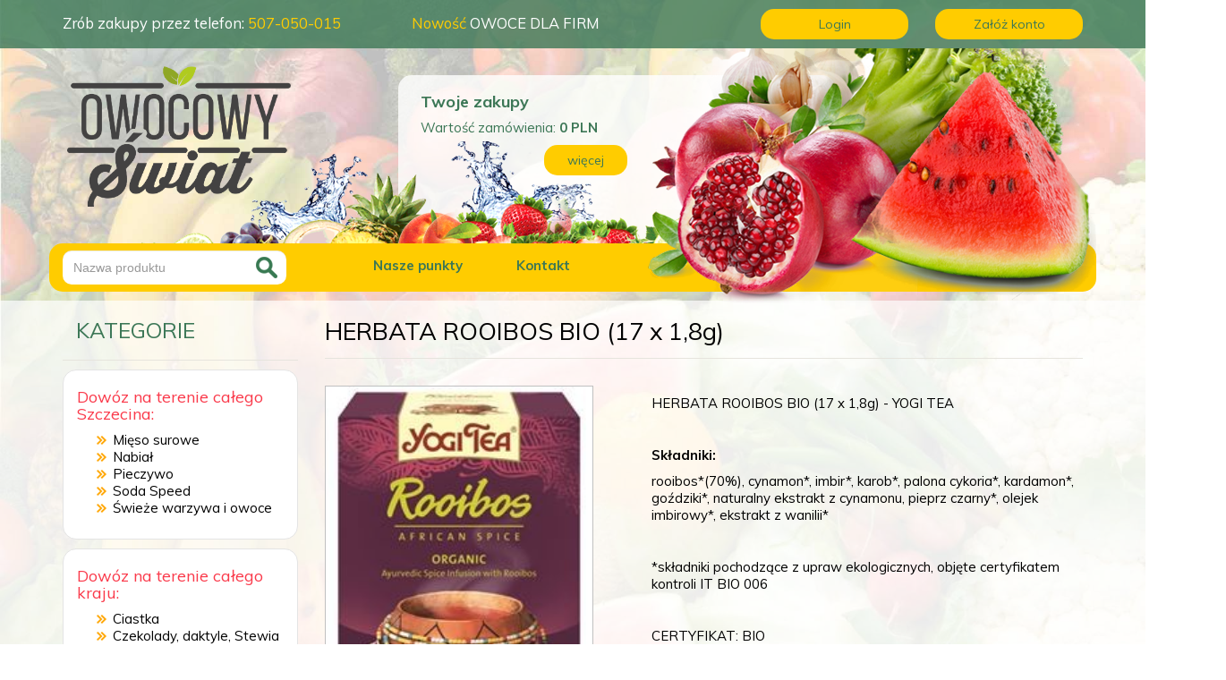

--- FILE ---
content_type: text/html; charset=UTF-8
request_url: https://www.owocowyswiat.pl/produkt-herbata_rooibos_bio-62.htm
body_size: 7644
content:
</div></div><!DOCTYPE html>
<html lang="pl">

<head>

<!-- Google tag (gtag.js) -->
<script async src="https://www.googletagmanager.com/gtag/js?id=G-FTGJ88ZJDH"></script>
<script>
  window.dataLayer = window.dataLayer || [];
  function gtag(){dataLayer.push(arguments);}
  gtag('js', new Date());

  gtag('config', 'G-FTGJ88ZJDH');
</script>

	<!-- Global site tag (gtag.js) - Google Analytics -->
<script async src="https://www.googletagmanager.com/gtag/js?id=UA-119561325-1"></script>
<script>
  window.dataLayer = window.dataLayer || [];
  function gtag(){dataLayer.push(arguments);}
  gtag('js', new Date());

  gtag('config', 'UA-119561325-1');
</script>

<!-- Global site tag (gtag.js) - Google Analytics -->
<script async src="https://www.googletagmanager.com/gtag/js?id=UA-170480074-1"></script>
<script>
  window.dataLayer = window.dataLayer || [];
  function gtag(){dataLayer.push(arguments);}
  gtag('js', new Date());

  gtag('config', 'UA-170480074-1');
</script>
    
<!-- Global site tag (gtag.js) - Google Analytics -->
<script async src="https://www.googletagmanager.com/gtag/js?id=G-RNCZW2FZ6L"></script>
<script>
  window.dataLayer = window.dataLayer || [];
  function gtag(){dataLayer.push(arguments);}
  gtag('js', new Date());

  gtag('config', 'G-RNCZW2FZ6L');
</script>


  <!-- Required meta tags -->
  <meta name="google-site-verification" content="8mPLXmyNjwvtOoj5PSyEwb-49kzvxTgZ77GslMxLApQ" />
  <meta name="google-site-verification" content="oa1c8wGywCtgVJKTDjqahLUHbob9feVXdqNtudTFtjQ" />
  <meta name="google-site-verification" content="CujmxftRWHtcXPu_7VYlOGhAdfAWm-6xgBgBUoRSSfA" />
	<meta name="google-site-verification" content="d5XOzptb7nZ6LhKyi6ZDgHm_xgd4Sx-6aGOefccKfpE" />
  <meta charset="utf-8">
  <meta name="viewport" content="width=device-width, initial-scale=1, shrink-to-fit=no">
  <meta name="google-site-verification" content="SA1sTwMnaGHw8uqRnz9SL2wvvWK0zDbnwNBvboaVmIo" />
        <title> HERBATA ROOIBOS BIO (17 x 1,8g) – Owocowy Świat </title>
  <link rel="canonical" href="http://www.owocowyswiat.pl//produkt-herbata_rooibos_bio-62.htm" />

    <!-- FONT AWESOME CSS -->
  <link rel="stylesheet" href="/assets/font-awesome/css/font-awesome.min.css">
  <!-- OWL CAROUSEL -->
  <link rel="stylesheet" href="/css/owl.carousel.css">
  <link rel="stylesheet" href="/css/owl.theme.default.css">
        <meta name="robots" content="noindex,nofollow">
        		<meta name="description" content="Polecamy produkt: HERBATA ROOIBOS BIO (17 x 1,8g) dostępny w kategorii: ZIOłOWE, BIAłE, ROOIBOS sklepu online ze zdrową żywnością Owocowy Świat." /> 		
        <meta name="google-site-verification" content="-M1xnUe3wrlx8INoU_fVe4UlnoW1Hxrz6Wytfd2CHn0" />
  
  <!-- Latest compiled and minified CSS -->
  <link rel="stylesheet" href="/css/bootstrap.min.css">

  <!--Main CSS-->
  <link rel="stylesheet" href="/css/main.css">

  <!-- Znaczniki JSON-LD wygenerowane przez Asystenta do oznaczania danych Google. -->
<script type="application/ld+json">
{
  "@context" : "http://schema.org",
  "@type" : "LocalBusiness",
  "name" : "Owocowy Świat",
  "image" : "http://www.owocowyswiat.pl/img/logo2.png",
  "telephone" : [ "507 050 015", "500 224 998" ],
  "email" : "sklep@owocowyswiat.pl",
  "address" : {
    "@type" : "PostalAddress",
    "streetAddress" : "Przyjaciół Żołnierza 4",
    "addressLocality" : "Szczecin"
  },
  "openingHoursSpecification": [{
    "@type": "OpeningHoursSpecification",
    "dayOfWeek": [
      "Monday",
      "Tuesday",
      "Wednesday",
      "Thursday",
      "Friday"
    ],
    "opens": "08:00",
    "closes": "19:00"
  },{
    "@type": "OpeningHoursSpecification",
    "dayOfWeek": "Saturday",
    "opens": "08:00",
    "closes": "17:00"
  }] 
}
</script>
</head>

<body>

    <!-- Wrapper for background -->
    <div id="wrapper">

        <header>
            <!-- Top Navigation - Contact, Info, Login, Registration -->
            <div id="top-bar">
                <div class="container">
                    <div class="row">
                        <div id="top-tel" class="col-lg-4 col-md-5 col-sm-4 col-xs-12">
                            <p><span>Zrób zakupy przez telefon: </span><br class="visible-sm" /><a class="yellow" href="tel:++48507050015">507-050-015</a></p>
                        </div>
                        <div id="top-news" class="col-lg-4 col-md-3 col-sm-3 col-xs-12">
                            <a href="http://owocedlafirm.pl"><p><span class="yellow">Nowość </span><br class="visible-sm" />OWOCE DLA FIRM</p></a>
                        </div>
                        <div id="top-reg" class="col-lg-4 col-md-4 col-sm-5 col-xs-12">
                            <div class="row">
                                
                                            <div class="top-login col-lg-6 col-md-6 col-sm-6 col-xs-6">
                                                <a href="/panel.html" class="btn btn-yellow">Login</a>
                                            </div>
                                            <div class="top-account col-lg-6 col-md-6 col-sm-6 col-xs-6">
                                                <a href="/panel.html" class="btn btn-yellow">Załóż konto</a>
                                            </div>
                                            
                            </div>
                        </div>
                    </div><!-- ROW -->
                </div><!-- Container -->
            </div><!-- Top Navigation - Contact, Info, Login, Registration END -->

            <div class="clearfix"></div>

            <!-- Logo, Cart, Menu with Search -->
            <div id="top-info" class="container">

                <div class="row">

                    <div class="logo text-center col-lg-4 col-md-4 col-sm-6 col-xs-12">
                        <a href="/"><img src="/img/logo2.png" alt="Owocowy Świat" /></a>
                    </div>

                    <div class="cart col-lg-5 col-md-5 col-sm-6 col-xs-12">
                        <h4 class="green bold">Twoje zakupy</h4>
                        <p class="green">Wartość zamówienia:<span class="cart-summary bold"> 0 </span><span class="currency bold">PLN</span></p>
                        <a href="/koszyk.htm" class="btn btn-yellow">więcej</a>
                    </div>

                    <div class="owoce1 hidden-xs"><img src="/img/owoce1.png" /></div>
                    <div class="owoce2 hidden-xs"><img src="/img/owoce2.png" /></div>

                </div>

                <div class="row">


                    <div id="menu-search">

                        <nav class="navbar navbar-default">

                              <div class="navbar-header">
                                <button type="button" class="navbar-toggle collapsed" data-toggle="collapse" data-target="#top-nav" aria-expanded="false">
                                  <span class="sr-only">Toggle navigation</span>
                                  <span class="icon-bar"></span>
                                  <span class="icon-bar"></span>
                                  <span class="icon-bar"></span>
                                </button>

                                  <form class="navbar-form navbar-left" method="POST" action="/szukaj.html">
                                    <div class="form-group">
                                      <input type="text" name="produkt" class="form-control" placeholder="Nazwa produktu">
                                      <button type="submit" class="btn btn-default"><img src="/img/search-btn.png" /></button>
                                    </div>
                                </form>

                              </div>


                              <div class="collapse navbar-collapse" id="top-nav">

                                <ul class="nav navbar-nav">
                                  <li><a href="/d-kontakt.html">Nasze punkty</a></li>
                                  <li><a href="/d-kontakt.html">Kontakt</a></li>
                                </ul>

                              </div>
                          </nav>

                    </div>

                </div><!-- ROW -->

            </div><!-- Logo, Cart, Menu with Search END --> <!-- Conatiner -->

        </header>

        <div class="clearfix"></div>

        <!-- Sidebar and product main list -->
        <div id="main">

            <!-- XS CATEGORY MENU -->
            <div id="category-xs" class="visible-xs">

                <nav class="navbar navbar-inverse">
                      <div class="navbar-header">
                        <button type="button" class="navbar-toggle" data-toggle="collapse" data-target="#category-nav">
                            <span>Kategorie</span>
                        </button>
                      </div>
                      <div class="collapse navbar-collapse text-center" id="category-nav">
                        <ul class="nav navbar-nav">
                          <li class="dropdown">
                            <a class="dropdown-toggle" data-toggle="dropdown" href="#">Dowóz na terenie Szczecina
                            <span class="caret"></span></a>
                            <ul class="dropdown-menu">
                             <li><a href="kategoria-mieso_surowe-15.html">Mięso surowe</a></li><li><a href="kategoria-nabial_i_garmazerka-17.html">Nabiał </a></li><li ><a href="kategoria-pieczywo_i_wypieki-26.html">Pieczywo</a></li><li ><a href="kategoria-soda_speed_-159.html">Soda Speed </a></li><li><a href="kategoria-swieze_warzywa_i_owoce-119.html">Świeże warzywa i owoce</a></li>                            </ul>
                          </li>
                          <li class="dropdown">
                            <a class="dropdown-toggle" data-toggle="dropdown" href="#">Dowóz na terenie całego kraju
                            <span class="caret"></span></a>
                            <ul class="dropdown-menu">
                              <li ><a href="kategoria-ciastka-107.html">Ciastka</a></li><li ><a href="kategoria-przekaski_i_slodycze-27.html">Czekolady, daktyle, Stewia</a></li><li ><a href="kategoria-dla_niemowlat-5.html">Dla niemowląt</a></li><li ><a href="kategoria-glony-6.html">Glony</a></li><li ><a href="kategoria-grzyby-7.html">Grzyby</a></li><li ><a href="kategoria-herbaty-1.html">Herbaty</a></li><li ><a href="kategoria-karma_dla_zwierzat-143.html">Karma dla zwierząt</a></li><li ><a href="kategoria-kasze-9.html">Kasze</a></li><li ><a href="kategoria-kawy-10.html">Kawy</a></li><li ><a href="kategoria-sosy-32.html">Ketchupy, musztardy, majonezy, chrzany</a></li><li ><a href="kategoria-konfitury_dzemy-136.html">Konfitury, dżemy</a></li><li ><a href="kategoria-masla_orzechowe_i_czekoladowe-13.html">Kremy orzechowe, czekoladowe, tahina</a></li><li ><a href="kategoria-makarony-12.html">Makarony</a></li><li ><a href="kategoria-maki_i_skrobie-14.html">Mąki i skrobie</a></li><li ><a href="kategoria-mieso_surowe-15.html">Mięso surowe</a></li><li ><a href="kategoria-miody_produkty_z_miodu-16.html">Miody, produkty z miodu</a></li><li ><a href="kategoria-nabial_i_garmazerka-17.html">Nabiał </a></li><li ><a href="kategoria-napoje-18.html">Napoje i soki</a></li><li ><a href="kategoria-nasiona_i_ziarna-19.html">Nasiona i ziarna</a></li><li ><a href="kategoria-octy-20.html">Octy</a></li><li ><a href="kategoria-oleje_kokosowe-140.html">Oleje Kokosowe BIO</a></li><li ><a href="kategoria-oleje_oliwy-21.html">Oleje, oliwy</a></li><li ><a href="kategoria-oliwki-22.html">Oliwki</a></li><li ><a href="kategoria-orzechy_migdaly_kasztany-23.html">Orzechy, migdały</a></li><li ><a href="kategoria-suszone-104.html">Owoce suszone</a></li><li ><a href="kategoria-pieczywo_i_wypieki-26.html">Pieczywo</a></li><li ><a href="kategoria-przyprawy-28.html">Przyprawy</a></li><li ><a href="kategoria-ryze-31.html">Ryże</a></li><li ><a href="kategoria-soda_speed_-159.html">Soda Speed </a></li><li ><a href="kategoria-wody_zdrowotne_java-141.html">Wody zdrowotne</a></li>                            </ul>
                          </li>
                        </ul>
                      </div>
                  </nav>

            </div>

            <div class="container">

                <div class="row">

                    <aside id="sidebar-nav" class="col-lg-3 col-md-4 col-sm-12 hidden-xs">
                        <h3 class="green">KATEGORIE</h3>
                        <nav class="aside-nav">
                            <div id="szczecin-delivery" class="category-box">
                                <h2 class="category-tittle">Dowóz na terenie całego Szczecina:</h2>
                                <ul>
                                   <li><a href="kategoria-mieso_surowe-15.html">Mięso surowe</a></li><li><a href="kategoria-nabial_i_garmazerka-17.html">Nabiał </a></li><li ><a href="kategoria-pieczywo_i_wypieki-26.html">Pieczywo</a></li><li ><a href="kategoria-soda_speed_-159.html">Soda Speed </a></li><li><a href="kategoria-swieze_warzywa_i_owoce-119.html">Świeże warzywa i owoce</a></li>                                </ul>
                            </div>

                            <div id="all-delivery" class="category-box">
                                <h2 class="category-tittle">Dowóz na terenie całego kraju:</h2>
                                <ul>
                                    <li ><a href="kategoria-ciastka-107.html">Ciastka</a></li><li ><a href="kategoria-przekaski_i_slodycze-27.html">Czekolady, daktyle, Stewia</a></li><li ><a href="kategoria-dla_niemowlat-5.html">Dla niemowląt</a></li><li ><a href="kategoria-glony-6.html">Glony</a></li><li ><a href="kategoria-grzyby-7.html">Grzyby</a></li><li ><a href="kategoria-herbaty-1.html">Herbaty</a></li><li ><a href="kategoria-karma_dla_zwierzat-143.html">Karma dla zwierząt</a></li><li ><a href="kategoria-kasze-9.html">Kasze</a></li><li ><a href="kategoria-kawy-10.html">Kawy</a></li><li ><a href="kategoria-sosy-32.html">Ketchupy, musztardy, majonezy, chrzany</a></li><li ><a href="kategoria-konfitury_dzemy-136.html">Konfitury, dżemy</a></li><li ><a href="kategoria-masla_orzechowe_i_czekoladowe-13.html">Kremy orzechowe, czekoladowe, tahina</a></li><li ><a href="kategoria-makarony-12.html">Makarony</a></li><li ><a href="kategoria-maki_i_skrobie-14.html">Mąki i skrobie</a></li><li ><a href="kategoria-mieso_surowe-15.html">Mięso surowe</a></li><li ><a href="kategoria-miody_produkty_z_miodu-16.html">Miody, produkty z miodu</a></li><li ><a href="kategoria-nabial_i_garmazerka-17.html">Nabiał </a></li><li ><a href="kategoria-napoje-18.html">Napoje i soki</a></li><li ><a href="kategoria-nasiona_i_ziarna-19.html">Nasiona i ziarna</a></li><li ><a href="kategoria-octy-20.html">Octy</a></li><li ><a href="kategoria-oleje_kokosowe-140.html">Oleje Kokosowe BIO</a></li><li ><a href="kategoria-oleje_oliwy-21.html">Oleje, oliwy</a></li><li ><a href="kategoria-oliwki-22.html">Oliwki</a></li><li ><a href="kategoria-orzechy_migdaly_kasztany-23.html">Orzechy, migdały</a></li><li ><a href="kategoria-suszone-104.html">Owoce suszone</a></li><li ><a href="kategoria-pieczywo_i_wypieki-26.html">Pieczywo</a></li><li ><a href="kategoria-przyprawy-28.html">Przyprawy</a></li><li ><a href="kategoria-ryze-31.html">Ryże</a></li><li ><a href="kategoria-soda_speed_-159.html">Soda Speed </a></li><li ><a href="kategoria-wody_zdrowotne_java-141.html">Wody zdrowotne</a></li>                                </ul>
                            </div>
                        </nav>

                    </aside>



                        <div id="products-list" class="product-subsite col-lg-9 col-md-8 col-sm-12"><div id="midInfo">
                        <div id="midProducts">
                            
                            <!-- PRODUCT SUBSITE -->
                            <div class="product-tittle"><h1>HERBATA ROOIBOS BIO (17 x 1,8g)</h1>  </div><div class="row">    <div class="product-subsite-img col-lg-5 col-md-5 col-sm-5"><a id="example1" href="galeria/52d6bf2351c63.jpg" rel="lightbox"><img alt="HERBATA ROOIBOS BIO (17 x 1,8g)" src="galeria/52d6bf2351c63.jpg" class="img-responsive"  style="border: 1px solid silver;max-width: 300px; width: expression(this.width > 300 ? 300: true);"></a></br>   <div class="product-code text-center"><p><b>Kod producenta:</b><br/>4012824400252</p>     </div>
                                </div><div class="product-subsite-info col-lg-7 col-md-7 col-sm-7">
                                    <p><p>HERBATA ROOIBOS BIO (17 x 1,8g) - YOGI TEA</p>
<p>&nbsp;</p>
<p><strong>Składniki:</strong></p>
<p>rooibos*(70%), cynamon*, imbir*, karob*, palona cykoria*, kardamon*, goździki*, naturalny ekstrakt z cynamonu, pieprz czarny*, olejek imbirowy*, ekstrakt z wanilii*</p>
<p>&nbsp;</p>
<p>*składniki pochodzące z upraw ekologicznych, objęte certyfikatem kontroli IT BIO 006</p>
<p>&nbsp;</p>
<p><span>CERTYFIKAT: BIO</span></p></p></div><div class="product-subsite-cart text-center pull-right col-lg-7 col-md-7 col-sm-7"  style="display: none;"></div></div><div class="clearfix"></div>
                          <div id="products-list-inner">
                            <div class="row">
                                                                                <div class="title_kategoria">
                                                                                    <h3>Podobne produkty</h3>
                                                                                </div>

                                <!-- ONE PRODUCT ON LIST -->
                                <div class="one-product text-center col-lg-4 col-md-6 col-sm-6 col-xs-12">
                                    <div class="one-product-inner">
                                        <h3 class="product-list-tittle">HERBATA BIAŁA CEYLON BIO</h3>
                                        <div class="product-list-img">
                                            <a href="/produkt-herbata_biala_ceylon_bio-39.htm"><img src="/galeria/52d6b81e733f6.jpg" /></a>
                                        </div>
                                        <p class="product-price">  Cena:<span class="bold green"> 12.99 </span>PLN
                                        </p>
                                        
                                        <div class="product-list-buttons">
                                            <div class="row">
                                            <form method="POST" action="#">
                                                <div class="number-items text-center col-lg-2 col-md-3 col-sm-3 col-xs-4" style="display: none;">
                                                    <input class="form-control text-center" name="ilosc" type="text" value="1" />
                                                     <input type="hidden" name="cid" value="682"/>
                                                </div>
                                                <div class="fast-cart-add-button col-lg-5 col-md-9 col-sm-9 col-xs-8"  style="display: none;">
                                                    <input type="submit" class="btn btn-yellow" name="addtocart" value="do koszyka">
                                                </div>
                                                <div class="item-more-button col-lg-5 col-md-12 col-sm-12 col-xs-12">
                                                    <a href="/produkt-herbata_biala_ceylon_bio-39.htm" class="btn btn-yellow">więcej</a>
                                                </div>
                                            </form>
                                            </div><!-- ROW -->
                                        </div>
                                        
                                    </div>
                                </div><!-- ONE PRODUCT END -->
                                

                                <!-- ONE PRODUCT ON LIST -->
                                <div class="one-product text-center col-lg-4 col-md-6 col-sm-6 col-xs-12">
                                    <div class="one-product-inner">
                                        <h3 class="product-list-tittle">HERBATA CZARNA CEYLON BIO</h3>
                                        <div class="product-list-img">
                                            <a href="/produkt-herbata_czarna_ceylon_bio-40.htm"><img src="/galeria/52d6b865ace7e.jpg" /></a>
                                        </div>
                                        <p class="product-price">  Cena:<span class="bold green"> 9.99 </span>PLN
                                        </p>
                                        
                                        <div class="product-list-buttons">
                                            <div class="row">
                                            <form method="POST" action="#">
                                                <div class="number-items text-center col-lg-2 col-md-3 col-sm-3 col-xs-4" style="display: none;">
                                                    <input class="form-control text-center" name="ilosc" type="text" value="1" />
                                                     <input type="hidden" name="cid" value="72"/>
                                                </div>
                                                <div class="fast-cart-add-button col-lg-5 col-md-9 col-sm-9 col-xs-8"  style="display: none;">
                                                    <input type="submit" class="btn btn-yellow" name="addtocart" value="do koszyka">
                                                </div>
                                                <div class="item-more-button col-lg-5 col-md-12 col-sm-12 col-xs-12">
                                                    <a href="/produkt-herbata_czarna_ceylon_bio-40.htm" class="btn btn-yellow">więcej</a>
                                                </div>
                                            </form>
                                            </div><!-- ROW -->
                                        </div>
                                        
                                    </div>
                                </div><!-- ONE PRODUCT END -->
                                

                                <!-- ONE PRODUCT ON LIST -->
                                <div class="one-product text-center col-lg-4 col-md-6 col-sm-6 col-xs-12">
                                    <div class="one-product-inner">
                                        <h3 class="product-list-tittle">HERBATA ROOIBOS BIO</h3>
                                        <div class="product-list-img">
                                            <a href="/produkt-herbata_rooibos_bio-41.htm"><img src="/galeria/52d6b8a07760c.jpg" /></a>
                                        </div>
                                        <p class="product-price">  Cena:<span class="bold green"> 11.99 </span>PLN
                                        </p>
                                        
                                        <div class="product-list-buttons">
                                            <div class="row">
                                            <form method="POST" action="#">
                                                <div class="number-items text-center col-lg-2 col-md-3 col-sm-3 col-xs-4" style="display: none;">
                                                    <input class="form-control text-center" name="ilosc" type="text" value="1" />
                                                     <input type="hidden" name="cid" value="54"/>
                                                </div>
                                                <div class="fast-cart-add-button col-lg-5 col-md-9 col-sm-9 col-xs-8"  style="display: none;">
                                                    <input type="submit" class="btn btn-yellow" name="addtocart" value="do koszyka">
                                                </div>
                                                <div class="item-more-button col-lg-5 col-md-12 col-sm-12 col-xs-12">
                                                    <a href="/produkt-herbata_rooibos_bio-41.htm" class="btn btn-yellow">więcej</a>
                                                </div>
                                            </form>
                                            </div><!-- ROW -->
                                        </div>
                                        
                                    </div>
                                </div><!-- ONE PRODUCT END -->
                                

                                <!-- ONE PRODUCT ON LIST -->
                                <div class="one-product text-center col-lg-4 col-md-6 col-sm-6 col-xs-12">
                                    <div class="one-product-inner">
                                        <h3 class="product-list-tittle">HERBATA ROOIBOS CLASSIC BIO</h3>
                                        <div class="product-list-img">
                                            <a href="/produkt-herbata_rooibos_classic_bio-42.htm"><img src="/galeria/52d6b8d58a3a8.jpg" /></a>
                                        </div>
                                        <p class="product-price">  Cena:<span class="bold green"> 12.99 </span>PLN
                                        </p>
                                        
                                        <div class="product-list-buttons">
                                            <div class="row">
                                            <form method="POST" action="#">
                                                <div class="number-items text-center col-lg-2 col-md-3 col-sm-3 col-xs-4" style="display: none;">
                                                    <input class="form-control text-center" name="ilosc" type="text" value="1" />
                                                     <input type="hidden" name="cid" value="43"/>
                                                </div>
                                                <div class="fast-cart-add-button col-lg-5 col-md-9 col-sm-9 col-xs-8"  style="display: none;">
                                                    <input type="submit" class="btn btn-yellow" name="addtocart" value="do koszyka">
                                                </div>
                                                <div class="item-more-button col-lg-5 col-md-12 col-sm-12 col-xs-12">
                                                    <a href="/produkt-herbata_rooibos_classic_bio-42.htm" class="btn btn-yellow">więcej</a>
                                                </div>
                                            </form>
                                            </div><!-- ROW -->
                                        </div>
                                        
                                    </div>
                                </div><!-- ONE PRODUCT END -->
                                

                                <!-- ONE PRODUCT ON LIST -->
                                <div class="one-product text-center col-lg-4 col-md-6 col-sm-6 col-xs-12">
                                    <div class="one-product-inner">
                                        <h3 class="product-list-tittle">HERBATA ROIBOOS BIO</h3>
                                        <div class="product-list-img">
                                            <a href="/produkt-herbata_roiboos_bio-43.htm"><img src="/galeria/52d6b9168d060.jpg" /></a>
                                        </div>
                                        <p class="product-price">  Cena:<span class="bold green"> 13.58 </span>PLN
                                        </p>
                                        
                                        <div class="product-list-buttons">
                                            <div class="row">
                                            <form method="POST" action="#">
                                                <div class="number-items text-center col-lg-2 col-md-3 col-sm-3 col-xs-4" style="display: none;">
                                                    <input class="form-control text-center" name="ilosc" type="text" value="1" />
                                                     <input type="hidden" name="cid" value="597"/>
                                                </div>
                                                <div class="fast-cart-add-button col-lg-5 col-md-9 col-sm-9 col-xs-8"  style="display: none;">
                                                    <input type="submit" class="btn btn-yellow" name="addtocart" value="do koszyka">
                                                </div>
                                                <div class="item-more-button col-lg-5 col-md-12 col-sm-12 col-xs-12">
                                                    <a href="/produkt-herbata_roiboos_bio-43.htm" class="btn btn-yellow">więcej</a>
                                                </div>
                                            </form>
                                            </div><!-- ROW -->
                                        </div>
                                        
                                    </div>
                                </div><!-- ONE PRODUCT END -->
                                

                                <!-- ONE PRODUCT ON LIST -->
                                <div class="one-product text-center col-lg-4 col-md-6 col-sm-6 col-xs-12">
                                    <div class="one-product-inner">
                                        <h3 class="product-list-tittle">HERBATA CZEKOLADOWA (LUZEM) BIO</h3>
                                        <div class="product-list-img">
                                            <a href="/produkt-herbata_czekoladowa_luzem_bio-44.htm"><img src="/galeria/52d6b95cbdec0.jpg" /></a>
                                        </div>
                                        <p class="product-price">  Cena:<span class="bold green"> 15.99 </span>PLN
                                        </p>
                                        
                                        <div class="product-list-buttons">
                                            <div class="row">
                                            <form method="POST" action="#">
                                                <div class="number-items text-center col-lg-2 col-md-3 col-sm-3 col-xs-4" style="display: none;">
                                                    <input class="form-control text-center" name="ilosc" type="text" value="1" />
                                                     <input type="hidden" name="cid" value="115"/>
                                                </div>
                                                <div class="fast-cart-add-button col-lg-5 col-md-9 col-sm-9 col-xs-8"  style="display: none;">
                                                    <input type="submit" class="btn btn-yellow" name="addtocart" value="do koszyka">
                                                </div>
                                                <div class="item-more-button col-lg-5 col-md-12 col-sm-12 col-xs-12">
                                                    <a href="/produkt-herbata_czekoladowa_luzem_bio-44.htm" class="btn btn-yellow">więcej</a>
                                                </div>
                                            </form>
                                            </div><!-- ROW -->
                                        </div>
                                        
                                    </div>
                                </div><!-- ONE PRODUCT END -->
                                

                                <!-- ONE PRODUCT ON LIST -->
                                <div class="one-product text-center col-lg-4 col-md-6 col-sm-6 col-xs-12">
                                    <div class="one-product-inner">
                                        <h3 class="product-list-tittle">HERBATA HIMALAYA (LUZEM) BIO</h3>
                                        <div class="product-list-img">
                                            <a href="/produkt-herbata_himalaya_luzem_bio-50.htm"><img src="/galeria/52d6bad49c324.jpg" /></a>
                                        </div>
                                        <p class="product-price">  Cena:<span class="bold green"> 15.99 </span>PLN
                                        </p>
                                        
                                        <div class="product-list-buttons">
                                            <div class="row">
                                            <form method="POST" action="#">
                                                <div class="number-items text-center col-lg-2 col-md-3 col-sm-3 col-xs-4" style="display: none;">
                                                    <input class="form-control text-center" name="ilosc" type="text" value="1" />
                                                     <input type="hidden" name="cid" value="567"/>
                                                </div>
                                                <div class="fast-cart-add-button col-lg-5 col-md-9 col-sm-9 col-xs-8"  style="display: none;">
                                                    <input type="submit" class="btn btn-yellow" name="addtocart" value="do koszyka">
                                                </div>
                                                <div class="item-more-button col-lg-5 col-md-12 col-sm-12 col-xs-12">
                                                    <a href="/produkt-herbata_himalaya_luzem_bio-50.htm" class="btn btn-yellow">więcej</a>
                                                </div>
                                            </form>
                                            </div><!-- ROW -->
                                        </div>
                                        
                                    </div>
                                </div><!-- ONE PRODUCT END -->
                                

                                <!-- ONE PRODUCT ON LIST -->
                                <div class="one-product text-center col-lg-4 col-md-6 col-sm-6 col-xs-12">
                                    <div class="one-product-inner">
                                        <h3 class="product-list-tittle">HERBATA NA GARDŁO BIO</h3>
                                        <div class="product-list-img">
                                            <a href="/produkt-herbata_na_gardlo_bio-58.htm"><img src="/galeria/52d6bd88450d0.jpg" /></a>
                                        </div>
                                        <p class="product-price">  Cena:<span class="bold green"> 13.99 </span>PLN
                                        </p>
                                        
                                        <div class="product-list-buttons">
                                            <div class="row">
                                            <form method="POST" action="#">
                                                <div class="number-items text-center col-lg-2 col-md-3 col-sm-3 col-xs-4" style="display: none;">
                                                    <input class="form-control text-center" name="ilosc" type="text" value="1" />
                                                     <input type="hidden" name="cid" value="568"/>
                                                </div>
                                                <div class="fast-cart-add-button col-lg-5 col-md-9 col-sm-9 col-xs-8"  style="display: none;">
                                                    <input type="submit" class="btn btn-yellow" name="addtocart" value="do koszyka">
                                                </div>
                                                <div class="item-more-button col-lg-5 col-md-12 col-sm-12 col-xs-12">
                                                    <a href="/produkt-herbata_na_gardlo_bio-58.htm" class="btn btn-yellow">więcej</a>
                                                </div>
                                            </form>
                                            </div><!-- ROW -->
                                        </div>
                                        
                                    </div>
                                </div><!-- ONE PRODUCT END -->
                                

                                <!-- ONE PRODUCT ON LIST -->
                                <div class="one-product text-center col-lg-4 col-md-6 col-sm-6 col-xs-12">
                                    <div class="one-product-inner">
                                        <h3 class="product-list-tittle">HERBATA NA SEN BIO</h3>
                                        <div class="product-list-img">
                                            <a href="/produkt-herbata_na_sen_bio-59.htm"><img src="/galeria/52d6bdbe60316.jpg" /></a>
                                        </div>
                                        <p class="product-price">  Cena:<span class="bold green"> 13.99 </span>PLN
                                        </p>
                                        
                                        <div class="product-list-buttons">
                                            <div class="row">
                                            <form method="POST" action="#">
                                                <div class="number-items text-center col-lg-2 col-md-3 col-sm-3 col-xs-4" style="display: none;">
                                                    <input class="form-control text-center" name="ilosc" type="text" value="1" />
                                                     <input type="hidden" name="cid" value="530"/>
                                                </div>
                                                <div class="fast-cart-add-button col-lg-5 col-md-9 col-sm-9 col-xs-8"  style="display: none;">
                                                    <input type="submit" class="btn btn-yellow" name="addtocart" value="do koszyka">
                                                </div>
                                                <div class="item-more-button col-lg-5 col-md-12 col-sm-12 col-xs-12">
                                                    <a href="/produkt-herbata_na_sen_bio-59.htm" class="btn btn-yellow">więcej</a>
                                                </div>
                                            </form>
                                            </div><!-- ROW -->
                                        </div>
                                        
                                    </div>
                                </div><!-- ONE PRODUCT END -->
                                

                                <!-- ONE PRODUCT ON LIST -->
                                <div class="one-product text-center col-lg-4 col-md-6 col-sm-6 col-xs-12">
                                    <div class="one-product-inner">
                                        <h3 class="product-list-tittle">HERBATA ROOIBOS BIO (17 x 1,8g)</h3>
                                        <div class="product-list-img">
                                            <a href="/produkt-herbata_rooibos_bio-62.htm"><img src="/galeria/52d6bf2351c63.jpg" /></a>
                                        </div>
                                        <p class="product-price">  Cena:<span class="bold green"> 13.99 </span>PLN
                                        </p>
                                        
                                        <div class="product-list-buttons">
                                            <div class="row">
                                            <form method="POST" action="#">
                                                <div class="number-items text-center col-lg-2 col-md-3 col-sm-3 col-xs-4" style="display: none;">
                                                    <input class="form-control text-center" name="ilosc" type="text" value="1" />
                                                     <input type="hidden" name="cid" value="113"/>
                                                </div>
                                                <div class="fast-cart-add-button col-lg-5 col-md-9 col-sm-9 col-xs-8"  style="display: none;">
                                                    <input type="submit" class="btn btn-yellow" name="addtocart" value="do koszyka">
                                                </div>
                                                <div class="item-more-button col-lg-5 col-md-12 col-sm-12 col-xs-12">
                                                    <a href="/produkt-herbata_rooibos_bio-62.htm" class="btn btn-yellow">więcej</a>
                                                </div>
                                            </form>
                                            </div><!-- ROW -->
                                        </div>
                                        
                                    </div>
                                </div><!-- ONE PRODUCT END -->
                                

                                <!-- ONE PRODUCT ON LIST -->
                                <div class="one-product text-center col-lg-4 col-md-6 col-sm-6 col-xs-12">
                                    <div class="one-product-inner">
                                        <h3 class="product-list-tittle">HERBATA SŁODKIE CHILI BIO</h3>
                                        <div class="product-list-img">
                                            <a href="/produkt-herbata_slodkie_chili_bio-64.htm"><img src="/galeria/52d6bfa3a5643.jpg" /></a>
                                        </div>
                                        <p class="product-price">  Cena:<span class="bold green"> 13.99 </span>PLN
                                        </p>
                                        
                                        <div class="product-list-buttons">
                                            <div class="row">
                                            <form method="POST" action="#">
                                                <div class="number-items text-center col-lg-2 col-md-3 col-sm-3 col-xs-4" style="display: none;">
                                                    <input class="form-control text-center" name="ilosc" type="text" value="1" />
                                                     <input type="hidden" name="cid" value="529"/>
                                                </div>
                                                <div class="fast-cart-add-button col-lg-5 col-md-9 col-sm-9 col-xs-8"  style="display: none;">
                                                    <input type="submit" class="btn btn-yellow" name="addtocart" value="do koszyka">
                                                </div>
                                                <div class="item-more-button col-lg-5 col-md-12 col-sm-12 col-xs-12">
                                                    <a href="/produkt-herbata_slodkie_chili_bio-64.htm" class="btn btn-yellow">więcej</a>
                                                </div>
                                            </form>
                                            </div><!-- ROW -->
                                        </div>
                                        
                                    </div>
                                </div><!-- ONE PRODUCT END -->
                                

                                <!-- ONE PRODUCT ON LIST -->
                                <div class="one-product text-center col-lg-4 col-md-6 col-sm-6 col-xs-12">
                                    <div class="one-product-inner">
                                        <h3 class="product-list-tittle">HERBATA SWEET CHAI</h3>
                                        <div class="product-list-img">
                                            <a href="/produkt-herbata_sweet_chai-65.htm"><img src="/galeria/52d6bff3a6282.jpg" /></a>
                                        </div>
                                        <p class="product-price">  Cena:<span class="bold green"> 13.99 </span>PLN
                                        </p>
                                        
                                        <div class="product-list-buttons">
                                            <div class="row">
                                            <form method="POST" action="#">
                                                <div class="number-items text-center col-lg-2 col-md-3 col-sm-3 col-xs-4" style="display: none;">
                                                    <input class="form-control text-center" name="ilosc" type="text" value="1" />
                                                     <input type="hidden" name="cid" value="116"/>
                                                </div>
                                                <div class="fast-cart-add-button col-lg-5 col-md-9 col-sm-9 col-xs-8"  style="display: none;">
                                                    <input type="submit" class="btn btn-yellow" name="addtocart" value="do koszyka">
                                                </div>
                                                <div class="item-more-button col-lg-5 col-md-12 col-sm-12 col-xs-12">
                                                    <a href="/produkt-herbata_sweet_chai-65.htm" class="btn btn-yellow">więcej</a>
                                                </div>
                                            </form>
                                            </div><!-- ROW -->
                                        </div>
                                        
                                    </div>
                                </div><!-- ONE PRODUCT END -->
                                
                        <!--
                        
                        <p class="site-desc">Nie od dziś wiadomo, że dobre zdrowie oraz samopoczucie zależą nie tylko od naszych zachowań, ale również od zbilansowanej diety i, co oczywiste, jakości spożywanej żywności. Warto zatem zwrócić uwagę na zdrową żywność ekologiczną, wolną od szkodliwych substancji i zdecydowanie bogatszą w niezbędne dla na
szego życia i prawidłowego funkcjonowania witaminy i minerały od tej, którą stosujemy na co dzień.</p>

                        <div id="products-list-inner">
                            <div class="row">



                                <div class="one-product text-center col-lg-4 col-md-6 col-sm-6 col-xs-12">
                                    <div class="one-product-inner">
                                        <h3 class="product-list-tittle">Rzodkiew Biała 1kg</h3>
                                        <div class="product-list-img">
                                            <a href="#"><img src="/img/product-test.png" /></a>
                                        </div>
                                        <p class="product-price">Cena:<span class="bold green"> 3.99 </span>PLN</p>
                                        <div class="product-list-buttons">
                                            <div class="row">
                                                <div class="number-items text-center col-lg-2 col-md-3 col-sm-3 col-xs-4">
                                                    <input class="form-control text-center" type="text" />
                                                </div>
                                                <div class="fast-cart-add-button col-lg-5 col-md-9 col-sm-9 col-xs-8">
                                                    <a href="#" class="btn btn-yellow">do koszyka</a>
                                                </div>
                                                <div class="item-more-button col-lg-5 col-md-12 col-sm-12 col-xs-12">
                                                    <a href="#" class="btn btn-yellow">więcej</a>
                                                </div>
                                            </div>
                                        </div>
                                    </div>
                                </div><ONE PRODUCT END -->






                            </div>
                        </div>

                    </div>

                </div><!-- ROW -->

            </div><!-- Container -->

        </div><!-- Sidebar and product main list END -->

    </div><!-- Wrapper END -->
</div>
</div>

    <div class="clearfix"></div>

     <footer>
        <div class="container">
            <div class="newsletter-wrapper">
                <form method="post" action="https://app.freshmail.com/pl/actions/subscribe/">
                    <p>Bądź na bieżąco - Zapisz się do newslettera!</p>
                    <input type="hidden" name="subscribers_list_hash" value="nahr10kzi8" />
                    <input type="text" id="fm_imie" class="form-control" placeholder="Twoje imię" name="freshmail_custom_field[imie]">
                    <input type="text" id="freshmail_email" class="form-control" placeholder="Twój email" name="freshmail_email"/>
                    <input type="submit" class="btn btn-green" value="Zapisz się" />
                </form>
            </div>
        </div>

        <h2 class="footer-map-tittle text-center">Nasze punkty w szczecinie</h2>

        <div id="footer-map">
            <!-- INSERT MAP HERE -->

            		<div id="map" style="height: 450px;width: 100%;display: block;"></div><!--Map End-->



			<!DOCTYPE html>
<html>
  <head>
    <meta name="viewport" content="initial-scale=1.0, user-scalable=no">
    <meta charset="utf-8">

    <style>
      /* Always set the map height explicitly to define the size of the div
       * element that contains the map. */
      #map {
        height: 100%;
      }
      /* Optional: Makes the sample page fill the window. */
      html, body {
        height: 100%;
        margin: 0;
        padding: 0;
      }
    </style>
  </head>
  <body>

    <script>

      // The following example creates complex markers to indicate beaches near
      // Sydney, NSW, Australia. Note that the anchor is set to (0,32) to correspond
      // to the base of the flagpole.

      function initMap() {
        var map = new google.maps.Map(document.getElementById('map'), {
          zoom: 12,
          center: {lat: 53.42339474679761, lng: 14.573063850402832}
        });

        setMarkers(map);
      }

      // Data for the markers consisting of a name, a LatLng and a zIndex for the
      // order in which these markers should display on top of each other.
      var beaches = [
        ['C.H. WILCZA przy ul. Przyjaciół Żołnierza 4', 53.45381, 14.56222200000002, 4],
        ['C.H. Czerwona Torebka Warzymice 44', 53.3812679, 14.475628599999936, 5],
        ['C.H. Czerwona Torebka przy ul. Modrej 33', 53.453624, 14.474584999999934, 3],
        ['ul. Topolowa 1F, Mierzyn', 53.4324712, 14.466495099999975, 2]

      ];

      function setMarkers(map) {
        // Adds markers to the map.

        // Marker sizes are expressed as a Size of X,Y where the origin of the image
        // (0,0) is located in the top left of the image.

        // Origins, anchor positions and coordinates of the marker increase in the X
        // direction to the right and in the Y direction down.
        var image = {
          url: 'http://www.owocowyswiat.pl/img/marker.png',
          // This marker is 20 pixels wide by 32 pixels high.
          size: new google.maps.Size(30, 42),
          // The origin for this image is (0, 0).
          origin: new google.maps.Point(0, 0),
          // The anchor for this image is the base of the flagpole at (0, 32).
          anchor: new google.maps.Point(0, 32)
        };
        // Shapes define the clickable region of the icon. The type defines an HTML
        // <area> element 'poly' which traces out a polygon as a series of X,Y points.
        // The final coordinate closes the poly by connecting to the first coordinate.
        var shape = {
          coords: [1, 1, 1, 20, 18, 20, 18, 1],
          type: 'poly'
        };
        for (var i = 0; i < beaches.length; i++) {
          var beach = beaches[i];
          var marker = new google.maps.Marker({
            position: {lat: beach[1], lng: beach[2]},
            map: map,
            icon: image,
            shape: shape,
            title: beach[0],
            zIndex: beach[3]
          });
        }
      }
    </script>
    <script async defer
    src="https://maps.googleapis.com/maps/api/js?key=AIzaSyCJWL450osnw8yRMDLmt-8sWcTpDtaNlqI&callback=initMap">
    </script>
  </body>
</html>


        </div>

        <div id="footer-links">

            <div class="container">

                <div class="row">

                    <div class="footer-informations col-lg-4 col-md-4 col-sm-6 col-xs-12">
                        <h3>Informacje</h3>
                        <ul>

                            <li><a href="d-regulamin.html">Regulamin</a></li>
                            <li><a href="d-dostawa.html">Dostawa</a></li>
                            <li><a href="d-platnosci.html">Płatności</a></li>
                            <li><a href="d-regulamin.html">Reklamacje i zwroty</a></li>
                            <li><a href="d-regulamin.html">Informacje o cookies</a></li>
                            <li><a href="http://www.owocedlafirm.pl">Owoce dla firm</a></li>

                        </ul>
                    </div>
                    <div class="footer-kontakt col-lg-4 col-md-4 col-sm-6 col-xs-12">
                        <h3>Kontakt</h3>
                        <p><i class="fa fa-phone-square" aria-hidden="true"></i> <a href="tel:+48507050015">+48 507-050-015</a></p>
                        <p><i class="fa fa-envelope" aria-hidden="true"></i> <a href="mailto:sklep@owocowyswiat.pl">sklep@owocowyswiat.pl</a></p>
                    </div>
                    <div class="owocedlafirm text-center col-lg-4 col-md-4 col-sm-6 col-xs-12">

                        <h3 class="text-left hidden-lg hidden-md">Owoce Dla Firm</h3>

                        <div class="mrowowcowy hidden-sm hidden-xs"><a href="http://www.owocedlafirm.pl"><img src="/img/mrowocowy.png"/></a></div>


                        <p class="owocedlafirm-txt"><span><a href="http://www.owocedlafirm.pl">zobacz ofertę</a></span></p>
                    </div>

                    <div class="bottom-bg hidden-xs"><img src="/img/owoce3.png"/></div>



                </div>

            </div>

            <div class="author col-sm-12">
                <p>Made by: <a href="http://www.generalinformatics.pl">General Informatics</a></p>
            </div>

        </div>



    </footer>




    <!--jQuery-->
    <script src="/assets/js/jquery-3.2.1.min.js"></script>

    <!--JSBootstrap-->
    <script src="/assets/js/bootstrap.min.js"></script>

    <!--OwlCarousel-->
    <script src="/assets/js/owl.carousel.js"></script>

    <!--Main.js-->
    <script src="/assets/js/main.js"></script>
	
	
    <script>
        $(document).ready(function(){
            var popup = $('#popup-name');
            setTimeout(function(){
                $(popup).addClass('open');
            }, 500);
        });
        function closePopup(){
            $('.popup-genin').removeClass('open');
        };
    </script>
</body>
</html>
